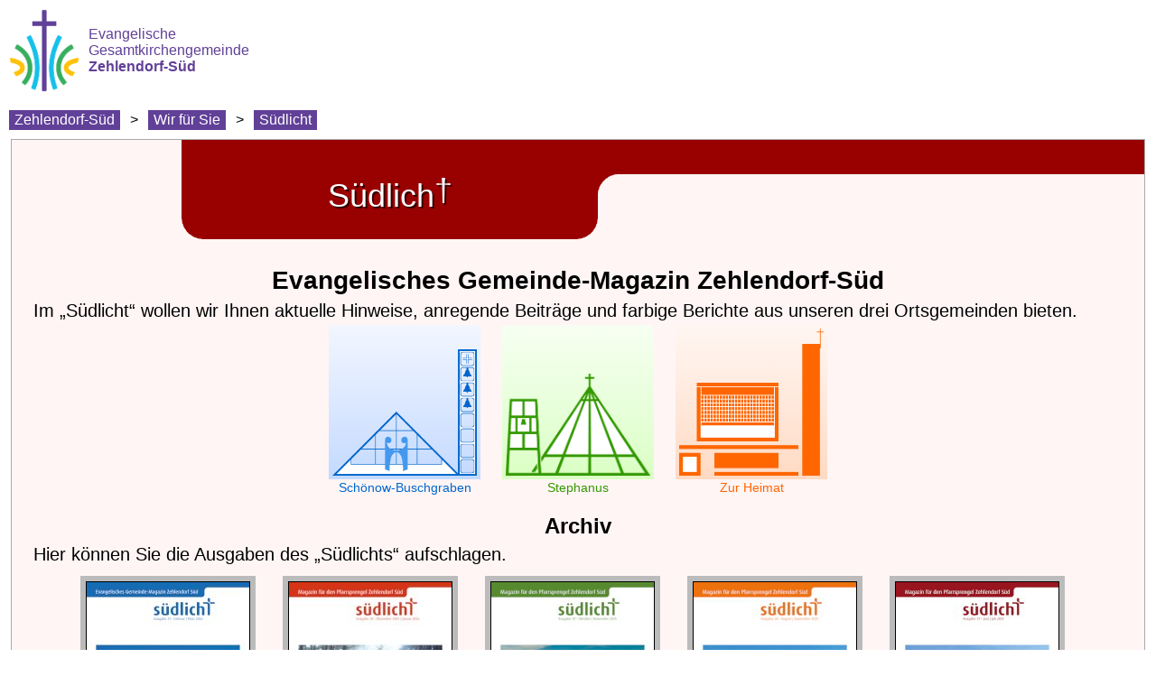

--- FILE ---
content_type: text/html; charset=UTF-8
request_url: http://sydlicht.de/
body_size: 2632
content:
<!DOCTYPE HTML PUBLIC "-//W3C//DTD HTML 4.0 Transitional//EN">
<html>
<head>
<meta http-equiv="content-type"       content="text/html; charset=iso-8859-1">
<meta http-equiv="content-language"   content="de">
<meta http-equiv="content-style-type" content="text/css">
<title>S&uuml;dlicht &#8211; Magazin der Gesamtkirchengemeinde Zehlendorf-S&uuml;d in Berlin</title>
<meta name="title"	   content="Magazin S&uuml;dlicht der Gesamtkirchengemeinde Zehlendorf-S&uuml;d">
<meta name="DC.identifier" content="http://www.sydlicht.de/">
<meta name="description"   content="" lang="de">
<meta name="keywords"	   content="evangelisch, Gesmatkirchengemeinde, Zehlendorf-S&uuml;d, Kirchengemeinde, Sch&ouml;now-Buschgraben, Stephanus, Zur Heimat, Berlin, Zehlendorf, Magazin, Themen, Hinweise, Veranstaltungen, Konzerte, Ausstellungen, Fahrten, Vorstellungen, Projekte" lang="de">
<meta name="author"	   content="">
<meta name="generator"	   content="none">
<meta name="geo.region"	   content="DE-BE">
<meta name="DC.subject"	   content="Interessantes und Aktuelles aus der Evangelischen Gesamtkirchengemeinde zehlendorf-S&uuml;d, Ortsgemeinden Sch&ouml;now-Buschgraben, Stephanus und Zur Heimat, Berlin" lang="de">
<meta name="DC.desciption" content="Interessantes und aktuelle Hinweise der Gesamtkirchengemeinde zehlendorf-S&uuml;d, Berlin" lang="de">
<meta name="DC.publisher"  content="Gesamtkirchengemeinderat der Evangelische Gesmatkirchengemeinde Zehlendorf-S&uuml;d und Ortskircher&auml;te der Gemeinden Sch&ouml;now-Buschgraben, Stephanus und Zur Heimat" lang="de">
<meta name="DC.type"	   content="Text">
<meta name="DC.format"	   content="text/html">
<meta name="DC.language"   content="de">
<link rel="shortcut icon"  href="grafik/sydlicht.ico">
<link rel="stylesheet" href="format/sydlicht.css" type="text/css">
<style type="text/css"><!--
// -->
</style>
</head>
<body>
<div style="">
<table cellspacing="0" cellpadding="0"><tbody>
<tr><td style="padding: 10px;">
	<a href="https://EvKircheZehlendorfSued.de" target="zs"
	   title="zur&uuml;ck zur Ev. Gesamtkirchengemeinde Zehlendorf-S&uuml;d">
	   <img src="grafik/zs-transparent.png" style="width: 78px; height: 92px;" /></a></td>
    <td style="font-family: sans-serif; color: #614098;">
	Evangelische<br>
	Gesamtkirchengemeinde<br>
	<b>Zehlendorf-S&uuml;d</b></td></tr></tbody>
</table>

<table class="brotkrumenpfad" cellspacing="10"><tbody>
<tr><td class="a">
	<a href="https://EvKircheZehlendorfSued.de" target="zs"
	   title="zur&uuml;ck zur Startseite der Ev. Gesamtkirchengemeinde Zehlendorf-S&uuml;d">
	   Zehlendorf-S&uuml;d</a></td>
    <td>&gt;</td>
    <td class="a">
	<a href="https://EvKircheZehlendorfSued.de/wir-fuer-sie" target="zs"
	   title="zur&uuml;ck zur Rubrik &bdquo;Wir f&uuml;r Sie&ldquo;">
	   Wir f&uuml;r Sie</a></td>
    <td>&gt;</td>
    <td class="a">
	<a href="https://EvKircheZehlendorfSued.de/wir-fuer-sie/suedlicht" target="zs"
	   title="zur&uuml;ck zur aktuellen Ausgabe">
	   S&uuml;dlicht</a></td></tr></tbody>
</table>

<div class="rahmen"><!-- -- -- -- -- Rahmen -- -- -- -- -->
<table class="syd" cellpadding="0" cellspacing="0" border="0" width="100%" height="110">
<tr><td style="width:15%">&nbsp;</td>
    <td class="syd" style="width: 413px; height: 110px;" width="485" >
	S&uuml;dlich<span style="position:relative;top:-6px;">&dagger;</span></td>
    <td class="lic">&nbsp;</td></tr>
</table>

<div class="inhalt"><!-- -- -- -- -- INHALT -- -- -- -- -->
<div class="h">
Evangelisches Gemeinde-Magazin Zehlendorf-S&uuml;d</div>
<div class="text">
Im &bdquo;S&uuml;dlicht&ldquo; wollen wir Ihnen
aktuelle Hinweise, anregende Beitr&auml;ge und farbige Berichte aus unseren drei Ortsgemeinden bieten.</div>

<table align="center" cellspacing="0" class="gemeinden">
<tr class="lgo">
    <td class="sb">
	<img src="grafik/logo_schoenow-buschgraben.gif"
	     title="Orskirchengemeinde Sch&ouml;now-Buschgraben" /></td>
    <td style="width: 16px">&nbsp;</td>
    <td class="st">
	<img src="grafik/logo_stephanus.gif"
	     title="Ortskirchengemeinde Stephanus" /></td>
    <td style="width: 16px">&nbsp;</td>
    <td class="zh">
	<img src="grafik/logo_zur_heimat.gif"
	     title="Orskirchengemeinde Zur Heimat" /></td></tr>
<tr class="lnk">
    <td class="schbu">Sch&ouml;now-Buschgraben</td>
    <td>&nbsp;</td>
    <td class="steph">Stephanus</td>
    <td>&nbsp;</td>
    <td class="himat">Zur Heimat</td></tr>
</table>

<div class="h3">
Archiv</div>
<div class="text">
Hier k&ouml;nnen Sie die Ausgaben des &bdquo;S&uuml;dlichts&ldquo; aufschlagen.</div>

<div style="text-align:center;">
<a href="ausgabe/sydlicht__31_2026-02.pdf" target="magazin"
   alt="S&uuml;dlicht Nr. 31"
   title="S&uuml;dlicht Nr. 31, Februar&#8211;M&auml;rz &rsquo;26">
   <img	src="grafik/sydlicht2602.jpg" class="mag" /></a>
&nbsp;
<a href="ausgabe/sydlicht__30_2025-12.pdf" target="magazin"
   alt="S&uuml;dlicht Nr. 30"
   title="S&uuml;dlicht Nr. 30, Dezember &rsquo;25&#8211;Januar &rsquo;26">
   <img	src="grafik/sydlicht2512.jpg" class="mag" /></a>
&nbsp;
<a href="ausgabe/sydlicht__29_2025-10.pdf" target="magazin"
   alt="S&uuml;dlicht Nr. 29"
   title="S&uuml;dlicht Nr. 29, Oktober&#8211;November &rsquo;25">
   <img	src="grafik/sydlicht2510.jpg" class="mag" /></a>
&nbsp;
<a href="ausgabe/sydlicht__28_2025-08.pdf" target="magazin"
   alt="S&uuml;dlicht Nr. 28"
   title="S&uuml;dlicht Nr. 28, August&#8211;September &rsquo;25">
   <img	src="grafik/sydlicht2508.jpg" class="mag" /></a>
&nbsp;
<a href="ausgabe/sydlicht__27_2025-06.pdf" target="magazin"
   alt="S&uuml;dlicht Nr. 27"
   title="S&uuml;dlicht Nr. 27, Juni&#8211;Juli &rsquo;25">
   <img	src="grafik/sydlicht2506.jpg" class="mag" /></a>
&nbsp;
<a href="ausgabe/sydlicht__26_2025-04.pdf" target="magazin"
   alt="S&uuml;dlicht Nr. 26"
   title="S&uuml;dlicht Nr. 26, April&#8211;Mai &rsquo;25">
   <img	src="grafik/sydlicht2504.jpg" class="mag" /></a>
&nbsp;
<a href="ausgabe/sydlicht__25_2025-02.pdf" target="magazin"
   alt="S&uuml;dlicht Nr. 25"
   title="S&uuml;dlicht Nr. 25, Februar&#8211;M&auml;rz &rsquo;25">
   <img	src="grafik/sydlicht2502.jpg" class="mag" /></a>
&nbsp;
<a href="ausgabe/sydlicht__24_2024-12.pdf" target="magazin"
   alt="S&uuml;dlicht Nr. 24"
   title="S&uuml;dlicht Nr. 24, Dezember &rsquo;24&#8211;Januar &rsquo;25">
   <img	src="grafik/sydlicht2412.jpg" class="mag" /></a>
&nbsp;
<a href="ausgabe/sydlicht__23_2024-10.pdf" target="magazin"
   alt="S&uuml;dlicht Nr. 23"
   title="S&uuml;dlicht Nr. 23, Oktober&#8211;November &rsquo;24">
   <img	src="grafik/sydlicht2410.jpg" class="mag" /></a>
&nbsp;
<a href="ausgabe/sydlicht__22_2024-08.pdf" target="magazin"
   alt="S&uuml;dlicht Nr. 22"
   title="S&uuml;dlicht Nr. 22, August&#8211;September &rsquo;24">
   <img	src="grafik/sydlicht2408.jpg" class="mag" /></a>
&nbsp;
<a href="ausgabe/sydlicht__21_2024-06.pdf" target="magazin"
   alt="S&uuml;dlicht Nr. 21"
   title="S&uuml;dlicht Nr. 21, Juni&#8211;Juli &rsquo;24">
   <img	src="grafik/sydlicht2406.jpg" class="mag" /></a>
&nbsp;
<a href="ausgabe/sydlicht__20_2024-04.pdf" target="magazin"
   alt="S&uuml;dlicht Nr. 20"
   title="S&uuml;dlicht Nr. 20, April&#8211;Mai &rsquo;24">
   <img	src="grafik/sydlicht2404.jpg" class="mag" /></a>
&nbsp;
<a href="ausgabe/sydlicht__19_2024-02.pdf" target="magazin"
   alt="S&uuml;dlicht Nr. 19"
   title="S&uuml;dlicht Nr. 19, Februar&#8211;M&auml;rz &rsquo;24">
   <img	src="grafik/sydlicht2402.jpg" class="mag" /></a>
&nbsp;
<a href="ausgabe/sydlicht__18_2023-12.pdf" target="magazin"
   alt="S&uuml;dlicht Nr. 18"
   title="S&uuml;dlicht Nr. 18, Dezember &rsquo;23&#8211;Januar &rsquo;24">
   <img	src="grafik/sydlicht2312.jpg" class="mag" /></a>
&nbsp;
<a href="ausgabe/sydlicht__17_2023-10.pdf" target="magazin"
   alt="S&uuml;dlicht Nr. 17"
   title="S&uuml;dlicht Nr. 17, Oktober&#8211;November &rsquo;23">
   <img	src="grafik/sydlicht2310.jpg" class="mag" /></a>
&nbsp;
<a href="ausgabe/sydlicht__16_2023-08.pdf" target="magazin"
   alt="S&uuml;dlicht Nr. 16"
   title="S&uuml;dlicht Nr. 16, August&#8211;September &rsquo;23">
   <img	src="grafik/sydlicht2308.jpg" class="mag" /></a>
&nbsp;
<a href="ausgabe/sydlicht__15_2023-06.pdf" target="magazin"
   alt="S&uuml;dlicht Nr. 15"
   title="S&uuml;dlicht Nr. 15, Juni&#8211;Juli &rsquo;23">
   <img	src="grafik/sydlicht2306.jpg" class="mag" /></a>
&nbsp;
<a href="ausgabe/sydlicht__14_2023-04.pdf" target="magazin"
   alt="S&uuml;dlicht Nr. 14"
   title="S&uuml;dlicht Nr. 14, April&#8211;Mai &rsquo;23">
   <img	src="grafik/sydlicht2304.jpg" class="mag" /></a>
&nbsp;
<a href="ausgabe/sydlicht__13_2023-02.pdf" target="magazin"
   alt="S&uuml;dlicht Nr. 13"
   title="S&uuml;dlicht Nr. 13, Februar&#8211;M&auml;rz &rsquo;23">
   <img	src="grafik/sydlicht2302.jpg" class="mag" /></a>
&nbsp;
<a href="ausgabe/sydlicht__12_2022-12.pdf" target="magazin"
   alt="S&uuml;dlicht Nr. 12"
   title="S&uuml;dlicht Nr. 12, Dezember &rsquo;22&#8211;Januar &rsquo;23">
   <img	src="grafik/sydlicht2212.jpg" class="mag" /></a>
&nbsp;
<a href="ausgabe/sydlicht__11_2022-10.pdf" target="magazin"
   alt="S&uuml;dlicht Nr. 11"
   title="S&uuml;dlicht Nr. 11, Oktober&#8211;November &rsquo;22">
   <img	src="grafik/sydlicht2210.jpg" class="mag" /></a>
&nbsp;
<a href="ausgabe/sydlicht__10_2022-07.pdf" target="magazin"
   alt="S&uuml;dlicht Nr. 10"
   title="S&uuml;dlicht Nr. 10, Juli&#8211;September &rsquo;22">
   <img	src="grafik/sydlicht2207.jpg" class="mag" /></a>
&nbsp;
<a href="ausgabe/sydlicht___9_2022-04.pdf" target="magazin"
   alt="S&uuml;dlicht Nr. 9"
   title="S&uuml;dlicht Nr. 9, April&#8211;Juni &rsquo;22">
   <img	src="grafik/sydlicht2204.jpg" class="mag" /></a>
&nbsp;
<a href="ausgabe/sydlicht___8_2022-02.pdf" target="magazin"
   alt="S&uuml;dlicht Nr. 8"
   title="S&uuml;dlicht Nr. 8, Februar&#8211;M&auml;rz &rsquo;22">
   <img	src="grafik/sydlicht2202.jpg" class="mag" /></a>
&nbsp;
<a href="ausgabe/sydlicht___7_2021-12.pdf" target="magazin"
   alt="S&uuml;dlicht Nr. 7"
   title="S&uuml;dlicht Nr. 7, Dezember &rsquo;21&#8211;Januar &rsquo;22">
   <img	src="grafik/sydlicht2112.jpg" class="mag" /></a>
&nbsp;
<a href="ausgabe/sydlicht___6_2021-09.pdf" target="magazin"
   alt="S&uuml;dlicht Nr. 6"
   title="S&uuml;dlicht Nr. 6, September&#8211;November &rsquo;21">
   <img	src="grafik/sydlicht2109.jpg" class="mag" /></a>
&nbsp;
<a href="ausgabe/sydlicht___5_2021-07.pdf" target="magazin"
   alt="S&uuml;dlicht Nr. 5"
   title="S&uuml;dlicht Nr. 5, Juli&#8211;September &rsquo;21">
   <img	src="grafik/sydlicht2107.jpg" class="mag" /></a>
&nbsp;
<a href="ausgabe/sydlicht___4_2021-05.pdf" target="magazin"
   alt="S&uuml;dlicht Nr. 4"
   title="S&uuml;dlicht Nr. 4, Mai&#8211;Juni &rsquo;21">
   <img	src="grafik/sydlicht2105.jpg" class="mag" /></a>
&nbsp;
<a href="ausgabe/sydlicht___3_2021-04.pdf" target="magazin"
   alt="S&uuml;dlicht Nr. 3"
   title="S&uuml;dlicht Nr. 3, April&#8211;Mai &rsquo;21">
   <img	src="grafik/sydlicht2104.jpg" class="mag" /></a>
&nbsp;
<a href="ausgabe/sydlicht___2_2021-02.pdf" target="magazin"
   alt="S&uuml;dlicht Nr. 2"
   title="S&uuml;dlicht Nr. 2, Februar&#8211;M&auml;rz &rsquo;21">
   <img	src="grafik/sydlicht2102.jpg" class="mag" /></a>
&nbsp;
<a href="ausgabe/sydlicht___1_2020-12.pdf" target="magazin"
   alt="S&uuml;dlicht Nr. 1"
   title="S&uuml;dlicht Nr. 1, Dezember &rsquo;20&#8211;Januar &rsquo;21">
   <img	src="grafik/sydlicht2012.jpg" class="mag" /></a></div>

<div class="gruss">
Ihre <a href="mailto:redaktion@sydlicht.de">S&uuml;dlich&dagger;-Redaktion</a></div>

<div class="fussnote">
F&uuml;r den Inhalt der Linkziele und des Magazins gilt das dort enthaltene Impressum.</div>

</div><!-- -- -- -- -- Ende INHALT -- -- -- -- -->
</div><!-- -- -- -- -- Ende SYDLICHT -- -- -- -- -->
</body>

--- FILE ---
content_type: text/css
request_url: http://sydlicht.de/format/sydlicht.css
body_size: 2203
content:
body {	margin: 0;
	padding: 0;
	}
table.brotkrumenpfad td {
	font-family: sans-serif;
	}
table.brotkrumenpfad td.a {
	background-color: #614098;
	padding: 2px 6px;
	}
table.brotkrumenpfad a {
	color: white;
	text-decoration: none;
	}

div.rahmen {
	margin: 0 12px 12px;
	border: 1px solid #aaa;
	background-color: #fff5f5;
	background-image: url("../grafik/ecke.png");
	background-position: bottom right;
	background-repeat: no-repeat;
	padding: 0;
	}
table.syd td.syd {
	background-image: url("../grafik/sydlicht.png");
	background-repeat: no-repeat;
	padding: 38px 48px 24px 24px;
	text-align: center;
	font-family: sans-serif;
	font-size: 36px;
	color: white;
	text-shadow: 2px 2px #300;
	}
table.syd td.lic {
	background-image: url("../grafik/streifen.png");
	background-repeat: repeat-x;
	}

div.inhalt {
	margin: 0 24px 40px;
	}
div.inhalt, div.inhalt td {
	font-family: Calibri, Arial, Verdana, sans-serif;
	font-size: 20px;
	}
div.inhalt div.text {
	padding-top: 6px;
	}

table.gemeinden { margin-top: 4px; }

table.gemeinden tr.lgo td {
	padding: 4px;
	vertical-align: bottom;
	background-repeat: repeat-x;
	}
table.gemeinden tr.lgo td.sb { background-image: url("../grafik/bgsb.gif"); }
table.gemeinden tr.lgo td.st { background-image: url("../grafik/bgst.gif"); }
table.gemeinden tr.lgo td.zh { background-image: url("../grafik/bgzh.gif"); }
table.gemeinden tr.lgo td img {width:160px; }

tr.lnk td	{ text-align: center; font-size: 14px; }
tr.lnk td.schbu { color: #06c; }
tr.lnk td.steph { color: #390; }
tr.lnk td.himat { color: #f60; }

div.h {	padding-top: 30px;
	text-align: center;
	font-size: 28px;
	font-weight: bold;
	}
div.h3 {
	text-align: center;
	padding-top: 20px;
	font-size: 24px;
	font-weight: bold;
	}

img.mag {
	margin: 12px 6px 0;
	border: 6px solid #bbb;
	padding: 1px;
	background-color: black;
	}
a:hover img.mag {
	border-color: #f69;
	}

div.gruss,
div.fussnote {
	margin-right: 24px;
	}
div.gruss {
	padding-top: 20px;
	text-align: right;
	font-style: italic;"
	}
div.fussnote {
	margin-top: 20px;
	border-top: 1px dashed #999;
	color: #999;
	font-size: 15px;
	}